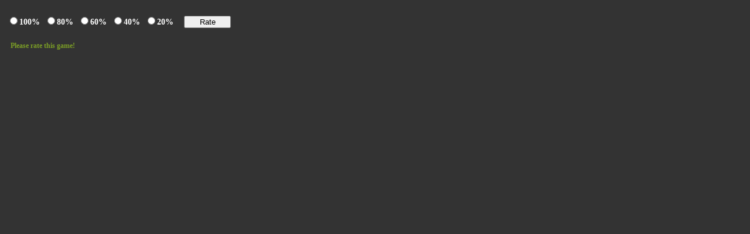

--- FILE ---
content_type: text/html; charset=utf-8
request_url: http://www.littlebigplay.com/raterG2.php?num=1722&random=237401317
body_size: 556
content:
<body style="background-color:#333333">
<br><form style="padding-top:0px;font-family:verdana;" method="post" action="/raterG2.php?num=1722"><div style=\"color:#ffffff;margin-top:0px\"><label style=\"color:#ffffff;margin-top:0px\" for="rate5_1722">&nbsp;<input type="radio" value="5" name="rating_1722[]" id="rate5_1722" /><span style=\"color:#ffffff\"><b style="font-size:14px;color:#ffffff">100%</b></span>&nbsp;&nbsp;</label><label style=\"color:#ffffff;margin-top:0px\" for="rate4_1722"><input type="radio" value="4" name="rating_1722[]" id="rate4_1722" /><b style="font-size:14px;color:#ffffff">80%</b>&nbsp;&nbsp;</label><label style=\"color:#ffffff;margin-top:0px\" for="rate3_1722"><input type="radio" value="3" name="rating_1722[]" id="rate3_1722" /><b style="font-size:14px;color:#ffffff">60%</b>&nbsp;&nbsp;</label><label style=\"color:#ffffff;margin-top:0px\" for="rate2_1722"><input type="radio" value="2" name="rating_1722[]" id="rate2_1722" /><b style="font-size:14px;color:#ffffff">40%</b>&nbsp;&nbsp;</label><label style=\"color:#ffffff;margin-top:0px\" for="rate1_1722"><input type="radio" value="1" name="rating_1722[]" id="rate1_1722" /><b style="font-size:14px;color:#ffffff">20%</b>&nbsp;&nbsp;</label><input type="hidden" name="rs_id" value="1722" /><input type="submit" name="rate1722" value="Rate" style="width:80px;margin-top:0px;margin-left:10px;margin-bottom:0px" /><br><br>
<script type="text/javascript">

	function reloadMe(){
		
		parent.reloadRating("0");
	}
	
	reloadMe()
	
</script>

<div style='margin-top:0px'><div style='padding-left:10px;padding-top:5px;padding-bottom:5px;font-size:12px;color:#7A9C26'><b>Please rate this game!</b></div></div></div>
</body>